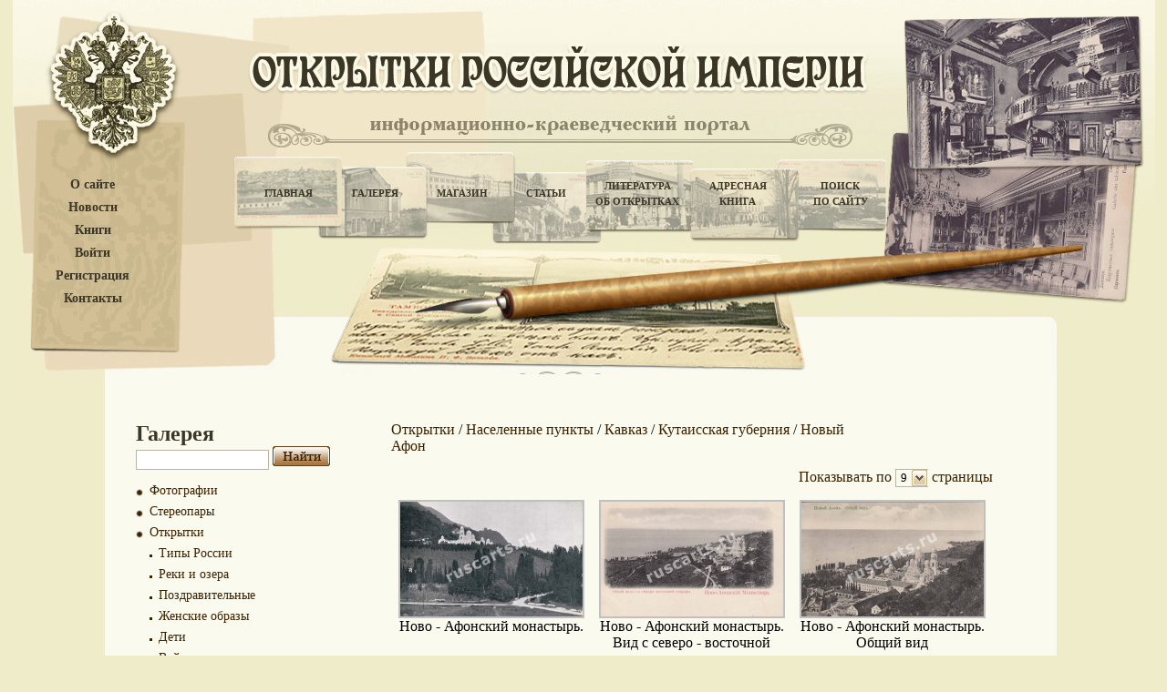

--- FILE ---
content_type: text/html; charset=UTF-8
request_url: https://www.ruscarts.ru/gallery?cat=589
body_size: 5269
content:
<!DOCTYPE html PUBLIC "-//W3C//DTD XHTML 1.0 Transitional//EN" "http://www.w3.org/TR/xhtml1/DTD/xhtml1-transitional.dtd">
<html xmlns="http://www.w3.org/1999/xhtml">
<head>
	<meta http-equiv="Content-Type" content="text/html; charset=utf-8" />
	<title> Дореволюционные Открытки Российской Империи / Галерея старинных открыток / Открытки / Населенные пункты / Кавказ / Кутаисская губерния / Новый Афон</title>
	<meta http-equiv="Content-Script-Type" content="text/javascript" />
	<meta http-equiv="Content-Style-Type" content="text/css" />
	<meta name="description" content="Галерея старинных открыток Российской империи" />
<meta name="keywords" content="Галерея, литература, империя, старинные открытки" />
    <meta name='yandex-verification' content='622b43ed98d48a30' />
	<meta name="verify-v1" content="9MnhguZD9RINhlNfIWP16lUDC0UoeZCwrcwyvm20exk=" />
	<meta name="google-site-verification" content="LQQFVXljHZXZ0ZAdlp9QSRo-qJdFWIXqE5POu7wRlbE" />
	<script src="https://ajax.googleapis.com/ajax/libs/jquery/1.12.4/jquery.min.js"></script>
	<link rel="stylesheet" type="text/css" href="/templates/default/js/highslide-with-gallery.css" />
<link rel="stylesheet" type="text/css" href="/templates/default/style.css" />
<link rel="stylesheet" type="text/css" href="/templates/default/search.css" />
<link rel="stylesheet" type="text/css" href="/templates/default/cusel/cusel.css" />
<link rel="stylesheet" type="text/css" href="/templates/default/css/jquery.autocomplete.css" />
<!--[if lte IE 6]><link rel="stylesheet" type="text/css" href="/templates/default/ie6.css" /><![endif]-->
<script type="text/javascript" src="/templates/default/js/auth.js"></script>
<script type="text/javascript" src="/templates/default/js/script.js"></script>
<script type="text/javascript" src="/templates/default/cusel/cusel-min-2.3.1.js"></script>
<script type="text/javascript" src="/templates/default/cusel/cusel-js.js"></script>

<script type="text/javascript" src="/templates/default/js/jquery.ajaxQueue.js"></script>
<script type="text/javascript" src="/templates/default/js/jquery.autocomplete.js"></script>
<script type="text/javascript" src="/templates/default/js/highslide-with-gallery.js"></script>
<script type="text/javascript" src="/templates/default/js/highslide-with-gallery_init.js"></script>	<script type="text/javascript">
	
	$().ready(function() {
		$("#qqq").autocomplete("//www.ruscarts.ru/search_autosuggest/search.php", {
			width: 260,
			selectFirst: false
		});});
	
	</script>
	<meta name="yandex-verification" content="4771dc3d884b4143" />
	<div id="overlay" class="plashka">
		<script type="text/javascript" src="/templates/js/share.js" charset="utf-8"></script>
		<div class="yashare-auto-init" data-yashareType="button" data-yashareQuickServices="vkontakte,facebook,twitter,odnoklassniki,moimir,lj"></div>
	</div>
</head>
<body>
	<div class="auth_form_style" id="auth_form" style="width:236px; height:137px; display:none; position:absolute; top:auto; left:auto;">
		<span class="auth_form">Войдите или </span><a href="/client?mode=regist" ><span class="reg_pass">зарегистрируйтесь</span></a>.
		<form action="/client" method="post" class="auth_form_form">
			<table class="auth_form">
				<tr><td class="auth_form_td">Логин:</td><td><input class="input_text_aut" type="text" name="login" class="text" /></td></tr>
				<tr><td>Пароль:</td><td><input class="input_text_aut" type="password" name="pass" class="text" /></td></tr>
			</table>
			<table class="auth_form_table2">
				<tr><td align="left" class="auth_form_td2"><a href="/client?mode=passremind" ><span class="reg_pass">Забыли пароль?</span></a></td>
				<td align="right" class="auth_form_td3"><input class="go_button" type="submit" value="" /></td></tr>
			</table>
		</form>
		<div align="center"></div>
	</div>
<div class="outer">
	<div class="minwidth">
		<div class="container">
			<div class="content">
			<!-- header -->
				<div class="header" style="background:url(/content/images/headers/header1.jpg) no-repeat top center;">
				<div class="googleTranslate">
									</div>
				<dl class="menu_left">
					<dt><a href="/about" title="О сайте">О сайте</a></dt>
					<dt><a href="/news" title="Новости">Новости</a></dt>
					<dt><a href="/books" title="Книги">Книги</a></dt>
											<dt><a href="javascript:authForm();" title="Войти">Войти</a></dt>
						<dt><a href="/client?mode=regist" title="Регистрация">Регистрация</a></dt>
										<dt><a href="/contacts" title="Контакты">Контакты</a></dt>
									</dl>
				<div id="top_menu">
					<table>
						<tr>
							<td width="100"><a href="/main" title="Главная">Главная</a></td>
							<td width="90"><a href="/gallery" title="Галерея">Галерея</a></td>
							<td width="100"><a href="/catalog" title="Магазин">Магазин</a></td>
							<td width="85"><a href="/articles" title="Статьи">Статьи</a></td>
							<td width="115"><a href="/literature" title="Литература об открытках">Литература<br />об открытках</a></td>
							<td width="105"><a href="/address" title="Адресная книга">Адресная<br />книга</a></td>
							<td width="120"><a href="/search" title="Поиск по сайту">Поиск<br />по сайту</a></td>
						</tr>
					</table>
				</div>
				</div>
			<!-- end header -->
			<!-- content -->
				<div class="contDiv">
					<h1 class="sc_h1"></h1> <div id="s3" class="sc" style="width: 300px;"><div class="move"><p><script type="text/javascript">
<!--
var _acic={dataProvider:10};(function(){var e=document.createElement("script");e.type="text/javascript";e.async=true;e.src="https://www.acint.net/aci.js";var t=document.getElementsByTagName("script")[0];t.parentNode.insertBefore(e,t)})()
//-->
</script></p></div></div>
					<!--begin_content-->﻿
    <!-- left column -->
    <div class="leftCol2">
    	<h1>Галерея</h1>
		<form method="get" action="">
			<input class="seach_text_background" id="qqq" name="search" type="text" value="">
			<input class="search_button" type="submit" value="">
		</form>
		<ul class="gal_menu">
					<li class="li_menu_0" style="margin-left:0px">
				<a href="?cat=1441" style="font-size:14px;">Фотографии</a>
			</li>
					<li class="li_menu_0" style="margin-left:0px">
				<a href="?cat=1452" style="font-size:14px;">Стереопары</a>
			</li>
					<li class="li_menu_0" style="margin-left:0px">
				<a href="?cat=1096" style="font-size:14px;">Открытки</a>
			</li>
					<li class="li_menu_2" style="margin-left:15px">
				<a href="?cat=21" style="font-size:14px;">Типы России</a>
			</li>
					<li class="li_menu_2" style="margin-left:15px">
				<a href="?cat=1113" style="font-size:14px;">Реки и озера</a>
			</li>
					<li class="li_menu_2" style="margin-left:15px">
				<a href="?cat=1391" style="font-size:14px;">Поздравительные</a>
			</li>
					<li class="li_menu_2" style="margin-left:15px">
				<a href="?cat=1429" style="font-size:14px;">Женские  образы</a>
			</li>
					<li class="li_menu_2" style="margin-left:15px">
				<a href="?cat=1431" style="font-size:14px;">Дети</a>
			</li>
					<li class="li_menu_2" style="margin-left:15px">
				<a href="?cat=1439" style="font-size:14px;">Войны</a>
			</li>
					<li class="li_menu_2" style="margin-left:15px">
				<a href="?cat=1468" style="font-size:14px;">Мужчины и женщины</a>
			</li>
					<li class="li_menu_2" style="margin-left:15px">
				<a href="?cat=1469" style="font-size:14px;">События</a>
			</li>
					<li class="li_menu_2" style="margin-left:15px">
				<a href="?cat=1473" style="font-size:14px;">Мужчины</a>
			</li>
					<li class="li_menu_2" style="margin-left:15px">
				<a href="?cat=1480" style="font-size:14px;">Женщины</a>
			</li>
					<li class="li_menu_2" style="margin-left:15px">
				<a href="?cat=1481" style="font-size:14px;">Юмор.</a>
			</li>
					<li class="li_menu_2" style="margin-left:15px">
				<a href="?cat=1263" style="font-size:14px;">Населенные пункты</a>
			</li>
					<li class="li_menu_1" style="margin-left:30px">
				<a href="?cat=1097" style="font-size:14px;">Северный край</a>
			</li>
					<li class="li_menu_1" style="margin-left:30px">
				<a href="?cat=1098" style="font-size:14px;">Озерный край</a>
			</li>
					<li class="li_menu_1" style="margin-left:30px">
				<a href="?cat=1099" style="font-size:14px;">Финляндия</a>
			</li>
					<li class="li_menu_1" style="margin-left:30px">
				<a href="?cat=1100" style="font-size:14px;">Прибалтийский край</a>
			</li>
					<li class="li_menu_1" style="margin-left:30px">
				<a href="?cat=1103" style="font-size:14px;">Привислинский край</a>
			</li>
					<li class="li_menu_1" style="margin-left:30px">
				<a href="?cat=1102" style="font-size:14px;">Западный край</a>
			</li>
					<li class="li_menu_1" style="margin-left:30px">
				<a href="?cat=1104" style="font-size:14px;">Центральное пространство</a>
			</li>
					<li class="li_menu_1" style="margin-left:30px">
				<a href="?cat=1105" style="font-size:14px;">Черноземная полоса</a>
			</li>
					<li class="li_menu_1" style="margin-left:30px">
				<a href="?cat=1106" style="font-size:14px;">Степной край</a>
			</li>
					<li class="li_menu_1" style="margin-left:30px">
				<a href="?cat=1108" style="font-size:14px;">Кавказ</a>
			</li>
					<li class="li_menu_2" style="margin-left:45px">
				<a href="?cat=1124" style="font-size:14px;">Бакинская губерния</a>
			</li>
					<li class="li_menu_2" style="margin-left:45px">
				<a href="?cat=1126" style="font-size:14px;">Дагестанская область</a>
			</li>
					<li class="li_menu_2" style="margin-left:45px">
				<a href="?cat=1127" style="font-size:14px;">Елисаветпольская губерния</a>
			</li>
					<li class="li_menu_2" style="margin-left:45px">
				<a href="?cat=1128" style="font-size:14px;">Карсская область</a>
			</li>
					<li class="li_menu_2" style="margin-left:45px">
				<a href="?cat=1129" style="font-size:14px;">Кубанская область</a>
			</li>
					<li class="li_menu_2" style="margin-left:45px">
				<a href="?cat=1130" style="font-size:14px;">Кутаисская губерния</a>
			</li>
					<li class="li_menu_1" style="margin-left:60px">
				<a href="?cat=91" style="font-size:14px;">Батум</a>
			</li>
					<li class="li_menu_1" style="margin-left:60px">
				<a href="?cat=210" style="font-size:14px;">Гагры</a>
			</li>
					<li class="li_menu_1" style="margin-left:60px">
				<a href="?cat=461" style="font-size:14px;">Кутаиси</a>
			</li>
					<li class="li_menu_1" style="margin-left:60px">
				<a href="?cat=589"  style="font-weight:bold; font-size:14px;">Новый Афон</a>
			</li>
					<li class="li_menu_1" style="margin-left:60px">
				<a href="?cat=668" style="font-size:14px;">Поти</a>
			</li>
					<li class="li_menu_1" style="margin-left:60px">
				<a href="?cat=807" style="font-size:14px;">Сухум</a>
			</li>
					<li class="li_menu_2" style="margin-left:45px">
				<a href="?cat=1131" style="font-size:14px;">Ставропольская губерния</a>
			</li>
					<li class="li_menu_2" style="margin-left:45px">
				<a href="?cat=1132" style="font-size:14px;">Терская область</a>
			</li>
					<li class="li_menu_2" style="margin-left:45px">
				<a href="?cat=1133" style="font-size:14px;">Тифлисская губерния</a>
			</li>
					<li class="li_menu_2" style="margin-left:45px">
				<a href="?cat=1134" style="font-size:14px;">Черноморская губерния</a>
			</li>
					<li class="li_menu_2" style="margin-left:45px">
				<a href="?cat=1135" style="font-size:14px;">Эриванская губерния</a>
			</li>
					<li class="li_menu_2" style="margin-left:45px">
				<a href="?cat=148" style="font-size:14px;">Военно-Осетинская дорога</a>
			</li>
					<li class="li_menu_2" style="margin-left:45px">
				<a href="?cat=1223" style="font-size:14px;">Военно-Грузинская дорога</a>
			</li>
					<li class="li_menu_2" style="margin-left:45px">
				<a href="?cat=1225" style="font-size:14px;">Военно-Сухумская дорога</a>
			</li>
					<li class="li_menu_2" style="margin-left:45px">
				<a href="?cat=711" style="font-size:14px;">Виды Кавказа</a>
			</li>
					<li class="li_menu_1" style="margin-left:30px">
				<a href="?cat=1109" style="font-size:14px;">Средняя Азия</a>
			</li>
					<li class="li_menu_1" style="margin-left:30px">
				<a href="?cat=1107" style="font-size:14px;">Приуральский край</a>
			</li>
					<li class="li_menu_1" style="margin-left:30px">
				<a href="?cat=1110" style="font-size:14px;">Сибирь</a>
			</li>
					<li class="li_menu_1" style="margin-left:30px">
				<a href="?cat=1111" style="font-size:14px;">Дальний восток</a>
			</li>
					<li class="li_menu_2" style="margin-left:15px">
				<a href="?cat=1112" style="font-size:14px;">Другие страны</a>
			</li>
				</ul>
    </div>
    <!-- end left column -->
    
    <!-- right column -->
    <div class="rightCol2">
    	<div class="navig">
					<a href="?cat=1096">Открытки</a> /					<a href="?cat=1263">Населенные пункты</a> /					<a href="?cat=1108">Кавказ</a> /					<a href="?cat=1130">Кутаисская губерния</a> /					<a href="?cat=589">Новый Афон</a>		      </div>
	
	       <form class="show" action="" name="num_rows" method="post">  
		<span style="vertical-align: top; padding: 0px; color: #3c2201;">Показывать по</span>
		<select  id="num_rows" name="num_rows" tabindex="1" onchange="this.form.submit()">
			<option label="9" value="0">9</option>
<option label="12" value="1">12</option>
<option label="18" value="2">18</option>
<option label="27" value="3">27</option>
<option label="36" value="4">36</option>
<option label="48" value="5">48</option>

		</select>
		<span style="vertical-align: top; padding: 0px; color: #3c2201;"> страницы</span>
	  </form>
		
      <div class="clearing"></div>
	  <p></p>
	
		
					
		<link href="/templates/default/js/highslide-with-gallery.css" rel="stylesheet" type="text/css" />
		<script type="text/javascript" src="/templates/default/js/highslide-with-gallery.js"></script>
		<script type="text/javascript" src="/templates/default/js/highslide-with-gallery_init.js"></script>	
		
		<table class="galTab3">
					<tr>
							<td valign="top" align="center">
					<a href="/content/pictures/gallery/files/img_4585_1.jpeg" class="highslide" onclick="return hs.expand(this)" target="_blank" title="Галерея, Открытки, Населенные пункты, Кавказ, Кутаисская губерния, Новый Афон, Ново - Афонский монастырь.">
						<img src="/content/pictures/gallery/files/img_4585_0.jpeg" alt="Ново - Афонский монастырь." />
					</a>
															<div>Ново - Афонский монастырь.</div>				</td>
							<td valign="top" align="center">
					<a href="/content/pictures/gallery/files/img_4586_1.jpeg" class="highslide" onclick="return hs.expand(this)" target="_blank" title="Галерея, Открытки, Населенные пункты, Кавказ, Кутаисская губерния, Новый Афон, Ново - Афонский монастырь.  Вид с северо - восточной стороны">
						<img src="/content/pictures/gallery/files/img_4586_0.jpeg" alt="Ново - Афонский монастырь.  Вид с северо - восточной стороны" />
					</a>
															<div>Ново - Афонский монастырь.  Вид с северо - восточной стороны</div>				</td>
							<td valign="top" align="center">
					<a href="/content/pictures/gallery/files/img_4587_1.jpeg" class="highslide" onclick="return hs.expand(this)" target="_blank" title="Галерея, Открытки, Населенные пункты, Кавказ, Кутаисская губерния, Новый Афон, Ново - Афонский монастырь. Общий вид">
						<img src="/content/pictures/gallery/files/img_4587_0.jpeg" alt="Ново - Афонский монастырь. Общий вид" />
					</a>
															<div>Ново - Афонский монастырь. Общий вид</div>				</td>
						</tr>
					<tr>
							<td valign="top" align="center">
					<a href="/content/pictures/gallery/files/img_4588_1.jpeg" class="highslide" onclick="return hs.expand(this)" target="_blank" title="Галерея, Открытки, Населенные пункты, Кавказ, Кутаисская губерния, Новый Афон, Ново - Афонский монастырь. Общий вид с моря">
						<img src="/content/pictures/gallery/files/img_4588_0.jpeg" alt="Ново - Афонский монастырь. Общий вид с моря" />
					</a>
															<div>Ново - Афонский монастырь. Общий вид с моря</div>				</td>
							<td valign="top" align="center">
					<a href="/content/pictures/gallery/files/img_4589_1.jpeg" class="highslide" onclick="return hs.expand(this)" target="_blank" title="Галерея, Открытки, Населенные пункты, Кавказ, Кутаисская губерния, Новый Афон, Ново - Афонский монастырь. Озеро и нижний  монастырь">
						<img src="/content/pictures/gallery/files/img_4589_0.jpeg" alt="Ново - Афонский монастырь. Озеро и нижний  монастырь" />
					</a>
															<div>Ново - Афонский монастырь. Озеро и нижний  монастырь</div>				</td>
							<td valign="top" align="center">
					<a href="/content/pictures/gallery/files/img_4590_1.jpeg" class="highslide" onclick="return hs.expand(this)" target="_blank" title="Галерея, Открытки, Населенные пункты, Кавказ, Кутаисская губерния, Новый Афон, Ново - Афонский монастырь. Часовня и древний храм на Иверской горе">
						<img src="/content/pictures/gallery/files/img_4590_0.jpeg" alt="Ново - Афонский монастырь. Часовня и древний храм на Иверской горе" />
					</a>
															<div>Ново - Афонский монастырь. Часовня и древний храм на Иверской горе</div>				</td>
						</tr>
					<tr>
							<td valign="top" align="center">
					<a href="/content/pictures/gallery/files/img_4591_1.jpeg" class="highslide" onclick="return hs.expand(this)" target="_blank" title="Галерея, Открытки, Населенные пункты, Кавказ, Кутаисская губерния, Новый Афон, Ново - Афонский монастырь. Вид с восточной стороны">
						<img src="/content/pictures/gallery/files/img_4591_0.jpeg" alt="Ново - Афонский монастырь. Вид с восточной стороны" />
					</a>
															<div>Ново - Афонский монастырь. Вид с восточной стороны</div>				</td>
							<td valign="top" align="center">
					<a href="/content/pictures/gallery/files/img_4592_1.jpeg" class="highslide" onclick="return hs.expand(this)" target="_blank" title="Галерея, Открытки, Населенные пункты, Кавказ, Кутаисская губерния, Новый Афон, Ново - Афонский монастырь. Нижний монастырь и Покровская церковь">
						<img src="/content/pictures/gallery/files/img_4592_0.jpeg" alt="Ново - Афонский монастырь. Нижний монастырь и Покровская церковь" />
					</a>
															<div>Ново - Афонский монастырь. Нижний монастырь и Покровская церковь</div>				</td>
							<td valign="top" align="center">
					<a href="/content/pictures/gallery/files/img_4593_1.jpeg" class="highslide" onclick="return hs.expand(this)" target="_blank" title="Галерея, Открытки, Населенные пункты, Кавказ, Кутаисская губерния, Новый Афон, Ново - Афонский монастырь.Общий вид с ласточкиного гнезда">
						<img src="/content/pictures/gallery/files/img_4593_0.jpeg" alt="Ново - Афонский монастырь.Общий вид с ласточкиного гнезда" />
					</a>
															<div>Ново - Афонский монастырь.Общий вид с ласточкиного гнезда</div>				</td>
						</tr>
				</table>
		
			<div class="pages">
			<b>1</b> <a href="?cat=589&page=2" >2</a> <a href="?cat=589&page=3" >3</a> <a href="?cat=589&page=4" >4</a> <a href="?cat=589&page=5" >5</a> <a href="?cat=589&page=6" >6</a>
		</div>
		
	    </div>
    <!-- end right column -->

	<div class="text" style="float:left;">
      <h2>Литература</h2>
		<table>
			<tr>
			<td><a href="/literature?file=171"><img src="/content/pictures/literature/files/img_171_0.jpeg" alt="" class="imgStyle" /></a></td>
		<td>
			<h3>"Лениниана в открытках.". 1970 г.</h3>
			<p>М.С. Забочень.&nbsp; &quot;Лениниана в открытках&quot;. Москва.&nbsp; 1970 г.&nbsp; 96 стр.&nbsp; Тираж 25000 экз.
Краткое&nbsp; методическое пособие по коллекционированию открыток о жизни и деятельности В. И. Ленина.
			<a href="/literature?file=171">Подробнее...</a></p>
		</td>
					<td width="20"></td>
					<td><a href="/literature?file=38"><img src="/content/pictures/literature/files/img_38_0.jpeg" alt="" class="imgStyle" /></a></td>
		<td>
			<h3>Журнал  "Открытое письмо". №4, 1905г</h3>
			<p>
			<a href="/literature?file=38">Подробнее...</a></p>
		</td>
						</tr>
		</table>
      <div class="clearing"></div>
      <div class="linkDiv"><a href="/literature" title="Литература об открытках">Литература об открытках</a></div>
	</div>
		<script type="text/javascript">
		
		$(document).ready(function () {   
			$('.header_class').click(function () {   
				$(this).next().slideToggle('medium');   
			});
		});   
		
		</script><!--end_content-->
					<div class="clearing"></div>
					<p class="copy">&copy;&nbsp;&nbsp;&quot;Антикварные открытки Российской Империи&quot;&nbsp;&nbsp;2009 - 2011</p>
					<p class="support"><a href="//18h.ru/">Создание, поддержка сайта: "Студия 24"</a></p><div id="s1" class="sc" style="width: 200px;"><div class="move"><p></p></div></div>
					<div class="clearing"></div>
				</div>
			<!-- end content -->
			<!-- footer -->
				<div class="footer">
					<p>
						Все права защищены.<br /> 
						Копирование материалов возможно только c разрешения администрации сайта. 
					</p>
					<div id="s2" class="sc" style="width: 150px"><div class="move"><p></p></div></div>
						<center>
						<!-- begin of Top100 code -->
							<script id="top100Counter" type="text/javascript" src="//counter.rambler.ru/top100.jcn?2382985"></script>
							<noscript>
								<a href="//top100.rambler.ru/navi/2382985/">
								<img src="//counter.rambler.ru/top100.cnt?2382985" alt="Rambler's Top100" border="0" />
								</a>
							</noscript>
					<a href="//list.mail.ru/stat_pages/75/539237075.html" target="_blank"><img src="//list.mail.ru/i/88x31_11.gif" width="88" height="31" border="0" alt="Каталог@Mail.ru - каталог ресурсов интернет"></a>
						</center>
	
				</div>
			<!-- end footer -->
			</div>
		</div>
	</div>
</div>
<!-- Yandex.Metrika -->
<div style="display:none;">
<script type="text/javascript">

	(function(w, c) {
		(w[c] = w[c] || []).push(function() {
			try {
				w.yaCounter2274664 = new Ya.Metrika(2274664);
				 yaCounter2274664.clickmap(true);
				 yaCounter2274664.trackLinks(true);
			} catch(e) {}
		});
	})(window, 'yandex_metrika_callbacks');

</script>
</div>
<script type="text/javascript" src="//mc.yandex.ru/metrika/watch.js" defer="defer"></script>
<noscript><div style="position:absolute"><img src="//mc.yandex.ru/watch/2274664" alt="" /></div></noscript>
<!-- /Yandex.Metrika -->
</body>
</html>

--- FILE ---
content_type: application/javascript; charset=UTF-8
request_url: https://www.ruscarts.ru/templates/js/share.js
body_size: 35282
content:
(function(V,j){var i=j.documentElement;var z={};function S(ac){if(!(ac in z)){z[ac]=new RegExp("(^|\\s+)"+ac+"(\\s+|$)","")}return z[ac]}function T(ad,ac){return S(ac).test(ad.className)}function D(ad,ac){ad.className+=" "+ac}function w(ad,ac){ad.className=ad.className.replace(new RegExp("((?:^|\\s+)"+ac+"|"+ac+"(?:\\s+|$))",""),"")}function h(ad,ac){if(T(ad,ac)){w(ad,ac)}else{D(ad,ac)}}var W,Q,Y=W=function(ag,ah){var ad=ag[E]("*"),ac=[],af=0,ae=ad.length;for(;af<ae;af++){if(T(ad[af],ah)){ac.push(ad[af])}}return ac};if(j.querySelectorAll){W=function(ac,ad){return ac.querySelectorAll("."+ad)}}else{if(j.getElementsByClassName){W=function(ac,ad){if(ac.getElementsByClassName){return ac.getElementsByClassName(ad)}return Y(ac,ad)}}}function A(ac,ae){var ad=ac;do{if(T(ad,ae)){return ad}}while(ad=ad.parentNode);return null}if(V.innerHeight){Q=function(){return{width:V.innerWidth,height:V.innerHeight}}}else{if(i&&i.clientHeight){Q=function(){return{width:i.clientWidth,height:i.clientHeight}}}else{Q=function(){var ac=j.body;return{width:ac.clientWidth,height:ac.clientHeight}}}}var m=j.addEventListener?function(ac,ad,ae){ac.addEventListener(ad,ae,false)}:function(ac,ad,ae){ac.attachEvent("on"+ad,ae)},c=j.removeEventListener?function(ac,ad,ae){ac.removeEventListener(ad,ae,false)}:function(ac,ad,ae){ac.detachEvent("on"+ad,ae)};var u,R;if("onmouseenter" in i){u=function(ac,ad){m(ac,"mouseenter",ad)};R=function(ac,ad){m(ac,"mouseleave",ad)}}else{u=function(ac,ad){m(ac,"mouseover",function(ae){if(U(ae,this)){ad(ae)}})};R=function(ac,ad){m(ac,"mouseout",function(ae){if(U(ae,this)){ad(ae)}})}}function U(ae,ac){var ad=ae.relatedTarget;try{while(ad&&ad!==ac){ad=ad.parentNode}if(ad!==ac){return true}}catch(af){}}function L(ad){try{ad.preventDefault()}catch(ac){ad.returnValue=false}}function O(ad){try{ad.stopPropagation()}catch(ac){ad.cancelBubble=true}}var v=(function(aj,al){var an={boxModel:null},ad=al.defaultView&&al.defaultView.getComputedStyle,am=/([A-Z])/g,ae=/-([a-z])/ig,af=function(ap,aq){return aq.toUpperCase()},ah=/^-?\d+(?:px)?$/i,ak=/^-?\d/,ao=function(){};if("getBoundingClientRect" in i){return function(ar){if(!ar||!ar.ownerDocument){return null}ac();var aq=ar.getBoundingClientRect(),av=ar.ownerDocument,ap=av.body,ax=(i.clientTop||ap.clientTop||0)+(parseInt(ap.style.marginTop,10)||0),aw=(i.clientLeft||ap.clientLeft||0)+(parseInt(ap.style.marginLeft,10)||0),au=aq.top+(aj.pageYOffset||an.boxModel&&i.scrollTop||ap.scrollTop)-ax,at=aq.left+(aj.pageXOffset||an.boxModel&&i.scrollLeft||ap.scrollLeft)-aw;return{top:au,left:at}}}else{return function(au){if(!au||!au.ownerDocument){return null}ag();var ar=au.offsetParent,aq=au,az=au.ownerDocument,ax,av=az.body,aw=az.defaultView,ap=aw?aw.getComputedStyle(au,null):au.currentStyle,ay=au.offsetTop,at=au.offsetLeft;while((au=au.parentNode)&&au!==av&&au!==i){if(an.supportsFixedPosition&&ap.position==="fixed"){break}ax=aw?aw.getComputedStyle(au,null):au.currentStyle;ay-=au.scrollTop;at-=au.scrollLeft;if(au===ar){ay+=au.offsetTop;at+=au.offsetLeft;if(an.doesNotAddBorder&&!(an.doesAddBorderForTableAndCells&&/^t(able|d|h)$/i.test(au.nodeName))){ay+=parseFloat(ax.borderTopWidth,10)||0;at+=parseFloat(ax.borderLeftWidth,10)||0}aq=ar,ar=au.offsetParent}if(an.subtractsBorderForOverflowNotVisible&&ax.overflow!=="visible"){ay+=parseFloat(ax.borderTopWidth,10)||0;at+=parseFloat(ax.borderLeftWidth,10)||0}ap=ax}if(ap.position==="relative"||ap.position==="static"){ay+=av.offsetTop;at+=av.offsetLeft}if(an.supportsFixedPosition&&ap.position==="fixed"){ay+=Math.max(i.scrollTop,av.scrollTop);at+=Math.max(i.scrollLeft,av.scrollLeft)}return{top:ay,left:at}}}function ai(au,aq,ar){var ay,ap=au.style;if(!ar&&ap&&ap[aq]){ay=ap[aq]}else{if(ad){aq=aq.replace(am,"-$1").toLowerCase();var ax=au.ownerDocument.defaultView;if(!ax){return null}var az=ax.getComputedStyle(au,null);if(az){ay=az.getPropertyValue(aq)}}else{if(au.currentStyle){var av=aq.replace(ae,af);ay=au.currentStyle[aq]||au.currentStyle[av];if(!ah.test(ay)&&ak.test(ay)){var at=ap.left,aw=au.runtimeStyle.left;au.runtimeStyle.left=au.currentStyle.left;ap.left=av==="fontSize"?"1em":(ay||0);ay=ap.pixelLeft+"px";ap.left=at;au.runtimeStyle.left=aw}}}}return ay}function ac(){var ap=al.createElement("div");ap.style.width=ap.style.paddingLeft="1px";al.body.appendChild(ap);an.boxModel=ap.offsetWidth===2;al.body.removeChild(ap).style.display="none";ap=null;ac=ao}function ag(){var ap=al.body,aq=al.createElement("div"),au,aw,av,ax,ar=parseFloat(ai(ap,"marginTop",true),10)||0,at="<div style='position:absolute;top:0;left:0;margin:0;border:5px solid #000;padding:0;width:1px;height:1px;'><div></div></div><table style='position:absolute;top:0;left:0;margin:0;border:5px solid #000;padding:0;width:1px;height:1px;' cellpadding='0' cellspacing='0'><tr><td></td></tr></table>";aq.style.cssText="position:absolute;top:0;lefto:0;margin:0;border:0;width:1px;height:1px;visibility:hidden;";aq.innerHTML=at;ap.insertBefore(aq,ap.firstChild);au=aq.firstChild;aw=au.firstChild;ax=au.nextSibling.firstChild.firstChild;an.doesNotAddBorder=(aw.offsetTop!==5);an.doesAddBorderForTableAndCells=(ax.offsetTop===5);aw.style.position="fixed",aw.style.top="20px";an.supportsFixedPosition=(aw.offsetTop===20||aw.offsetTop===15);aw.style.position=aw.style.top="";au.style.overflow="hidden",au.style.position="relative";an.subtractsBorderForOverflowNotVisible=(aw.offsetTop===-5);an.doesNotIncludeMarginInBodyOffset=(ap.offsetTop!==ar);ap.removeChild(aq);ap=aq=au=aw=av=ax=null;ac();ag=ao}})(V,j);var g=(function(ae,aj){var ag=false,af=false,ak=[],ah;function ai(){if(!ag){if(!aj.body){return setTimeout(ai,13)}ag=true;if(ak){var am,al=0;while((am=ak[al++])){am.call(null)}ak=null}}}function ad(){if(af){return}af=true;if(aj.readyState==="complete"){return ai()}if(aj.addEventListener){aj.addEventListener("DOMContentLoaded",ah,false);ae.addEventListener("load",ai,false)}else{if(aj.attachEvent){aj.attachEvent("onreadystatechange",ah);ae.attachEvent("onload",ai);var al=false;try{al=ae.frameElement==null}catch(am){}if(i.doScroll&&al){ac()}}}}if(aj.addEventListener){ah=function(){aj.removeEventListener("DOMContentLoaded",ah,false);ai()}}else{if(aj.attachEvent){ah=function(){if(aj.readyState==="complete"){aj.detachEvent("onreadystatechange",ah);ai()}}}}function ac(){if(ag){return}try{i.doScroll("left")}catch(al){setTimeout(ac,1);return}ai()}return function(al){ad();if(ag){al.call(null)}else{ak.push(al)}}})(V,j);function x(){var ae=(function(ah){ah=ah.toLowerCase();var ag=/(webkit)[ \/]([\w.]+)/.exec(ah)||/(opera)(?:.*version)?[ \/]([\w.]+)/.exec(ah)||/(msie) ([\w.]+)/.exec(ah)||!/compatible/.test(ah)&&/(mozilla)(?:.*? rv:([\w.]+))?/.exec(ah)||[];return{browser:ag[1]||"",version:ag[2]||"0"}})(navigator.userAgent);var ac=".b-share-popup-wrap{z-index:1073741823;position:absolute}@media all and (resolution = 0dpi){HTML:not(IE7) .b-share-popup-wrap,x:-o-prefocus{width:500px}}.b-share-popup{position:absolute;z-index:1073741823;border:1px solid #888;background:#FFF;color:#000}.b-share-popup-wrap .b-share-popup_down{top:0}.b-share-popup-wrap .b-share-popup_up{bottom:0}.b-share-popup-wrap_state_hidden{position:absolute!important;top:-9999px!important;right:auto!important;bottom:auto!important;left:-9999px!important;visibility:hidden!important}.b-share-popup,x:nth-child(1){border:0;padding:1px!important}@media all and (resolution = 0dpi){.b-share-popup,x:nth-child(1),x:-o-prefocus{padding:0!important;border:1px solid #888}}.b-share-popup__i{display:-moz-inline-box;display:inline-block;padding:5px 0!important;overflow:hidden;vertical-align:top;white-space:nowrap;visibility:visible;background:#FFF;-webkit-box-shadow:0 2px 9px rgba(0,0,0,0.6);-moz-box-shadow:0 2px 9px rgba(0,0,0,0.6);box-shadow:0 2px 9px rgba(0,0,0,0.6)}.b-share-popup__item{font:1em/1.25em Arial,sans-serif;display:block;padding:5px 15px!important;white-space:nowrap;background:#FFF}.b-share-popup__item,a.b-share-popup__item:link,a.b-share-popup__item:visited{text-decoration:none!important;border:0!important}a.b-share-popup__item{cursor:pointer}a.b-share-popup__item .b-share-popup__item__text{text-decoration:underline;color:#1a3dc1}a.b-share-popup__item:hover{word-spacing:0}a.b-share-popup__item:hover .b-share-popup__item__text{color:#F00;cursor:pointer}.b-share-popup__icon{display:-moz-inline-box;display:inline-block;margin:-3px 0 0 0;padding:0 5px 0 0!important;vertical-align:middle}.b-share-popup__icon_input{width:21px;height:16px;margin-top:-6px;padding:0!important}.b-share-popup__icon__input{margin-right:0;margin-left:2px;vertical-align:top}.b-share-popup__spacer{display:block;padding-top:10px!important}.b-share-popup__header{font:86%/1em Verdana,sans-serif;display:block;padding:10px 15px 5px 15px!important;color:#999}.b-share-popup__header_first{padding-top:5px!important}.b-share-popup__input{font:86%/1em Verdana,sans-serif;display:block;padding:5px 15px!important;color:#999;text-align:left}.b-share-popup__input__input{font:1em/1em Verdana,sans-serif;display:block;width:10px;margin:5px 0 0;-webkit-box-sizing:border-box;-moz-box-sizing:border-box;box-sizing:border-box;resize:none;text-align:left;direction:ltr}.b-share-popup_down .b-share-popup_with-link .b-share-popup__input_link{position:absolute;top:5px;right:0;left:0}.b-share-popup_up .b-share-popup_with-link .b-share-popup__input_link{position:absolute;right:0;bottom:5px;left:0}.b-share-popup_down .b-share-popup_with-link{padding-top:55px!important}.b-share-popup_up .b-share-popup_with-link{padding-bottom:55px!important}.b-share-popup_down .b-share-popup_expandable .b-share-popup__main{padding-bottom:25px!important}.b-share-popup_up .b-share-popup_expandable .b-share-popup__main{padding-top:25px!important}.b-share-popup_down .b-share-popup_yandexed{padding-bottom:10px!important}.b-share-popup_up .b-share-popup_yandexed{padding-top:10px!important}.b-share-popup__yandex{position:absolute;right:4px;bottom:2px;font:78.125%/1em Verdana,sans-serif;padding:3px!important;background:transparent}a.b-share-popup__yandex:link,a.b-share-popup__yandex:visited{color:#c6c5c5;text-decoration:none}a.b-share-popup__yandex:link:hover,a.b-share-popup__yandex:visited:hover{color:#F00;text-decoration:underline}.b-share-popup_up .b-share-popup__yandex{top:2px;bottom:auto}.b-share-popup_expandable .b-share-popup__yandex{right:auto;left:4px}.b-share-popup_to-right .b-share-popup_expandable .b-share-popup__yandex{right:4px;left:auto}.b-share-popup__expander .b-share-popup__item{position:absolute;bottom:5px;font:86%/1em Verdana,sans-serif;margin:10px 0 0;padding:5px 10px!important;cursor:pointer;color:#999;background:transparent}.b-share-popup_to-right,.b-share-popup_to-right .b-share-popup__expander{direction:rtl}.b-share-popup_to-right .b-share-popup__expander .b-share-popup__icon{padding:0 0 0 5px!important}.b-share-popup_up .b-share-popup__expander .b-share-popup__item{top:-5px;bottom:auto}.b-share-popup__expander .b-share-popup__item:hover .b-share-popup__item__text{text-decoration:underline}.b-share-popup__expander .b-ico_action_rarr,.b-share-popup_to-right .b-share-popup__expander .b-ico_action_larr,.b-share-popup_full .b-share-popup__expander .b-ico_action_larr,.b-share-popup_to-right .b-share-popup_full .b-share-popup__expander .b-ico_action_rarr,.b-share-popup__expander .b-share-popup__item__text_collapse,.b-share-popup_full .b-share-popup__item__text_expand{display:none}.b-share-popup_to-right .b-share-popup__expander .b-ico_action_rarr,.b-share-popup_full .b-share-popup__item__text_collapse,.b-share-popup_full .b-share-popup__expander .b-ico_action_rarr,.b-share-popup_to-right .b-share-popup_full .b-share-popup__expander .b-ico_action_larr{display:inline}.b-ico_action_rarr,.b-ico_action_larr{width:8px;height:7px;border:0}.b-share-popup__main,.b-share-popup__extra{direction:ltr;vertical-align:bottom;text-align:left}.b-share-popup_down .b-share-popup__main,.b-share-popup_down .b-share-popup__extra{vertical-align:top}.b-share-popup__main{display:-moz-inline-stack;display:inline-block}.b-share-popup__extra{display:none;margin:0 -10px 0 0}.b-share-popup_full .b-share-popup__extra{display:-moz-inline-stack;display:inline-block}.b-share-popup_to-right .b-share-popup__extra{margin:0 0 0 -10px}.b-share-popup__tail{position:absolute;width:21px;height:10px;margin:0 0 0 -11px}.b-share-popup_down .b-share-popup__tail{top:-10px;background:url(//yandex.st/share/static/b-share-popup_down__tail.gif) 0 0 no-repeat}.b-share-popup_up .b-share-popup__tail{bottom:-10px;background:url(//yandex.st/share/static/b-share-popup_up__tail.gif) 0 0 no-repeat}.b-share-popup_down .b-share-popup__tail,x:nth-child(1){top:-9px;background-image:url(/templates/content/images/share.png)}.b-share-popup_up .b-share-popup__tail,x:nth-child(1){bottom:-9px;background-image:url(//yandex.st/share/static/b-share-popup_up__tail.png)}@media all and (resolution = 0dpi){.b-share-popup_down .b-share-popup__tail,x:nth-child(1),x:-o-prefocus{top:-10px;background-image:url(//yandex.st/share/static/b-share-popup_down__tail.gif)}.b-share-popup_up .b-share-popup__tail,x:nth-child(1),x:-o-prefocus{bottom:-10px;background-image:url(//yandex.st/share/static/b-share-popup_up__tail.gif)}}.b-share-popup .b-share-popup_show_form_mail,.b-share-popup .b-share-popup_show_form_html{padding:0!important}.b-share-popup .b-share-popup_show_form_mail .b-share-popup__main,.b-share-popup .b-share-popup_show_form_html .b-share-popup__main,.b-share-popup .b-share-popup_show_form .b-share-popup__main,.b-share-popup .b-share-popup_show_form_mail .b-share-popup__extra,.b-share-popup .b-share-popup_show_form_html .b-share-popup__extra,.b-share-popup .b-share-popup_show_form .b-share-popup__extra{height:15px;padding:0!important;overflow:hidden;visibility:hidden}.b-share-popup_show_form_mail .b-share-popup__expander,.b-share-popup_show_form_html .b-share-popup__expander,.b-share-popup_show_form .b-share-popup__expander,.b-share-popup_show_form_mail .b-share-popup__input_link,.b-share-popup_show_form_html .b-share-popup__input_link,.b-share-popup_show_form .b-share-popup__input_link{display:none}.b-share-popup__form{position:relative;display:none;overflow:hidden;padding:5px 0 0!important;margin:0 0 -15px;white-space:normal}.b-share-popup_show_form_mail .b-share-popup__form_mail,.b-share-popup_show_form_html .b-share-popup__form_html,.b-share-popup_show_form .b-share-popup__form{display:block}.b-share-popup__form__link{font:86%/1.4545em Verdana,sans-serif;float:left;display:inline;padding:5px!important;margin:0 0 5px 10px;text-decoration:underline;cursor:pointer;color:#1a3dc1}.b-share-popup__form__button{font:86%/1.4545em Verdana,sans-serif;float:left;display:inline;margin:5px 0 0 15px}.b-share-popup__form__close{font:86%/1.4545em Verdana,sans-serif;float:right;display:inline;padding:5px!important;margin:0 10px 5px 0;cursor:pointer;color:#999}a.b-share-popup__form__link:hover,a.b-share-popup__form__close:hover{text-decoration:underline;color:#F00}.b-share-popup_font_fixed .b-share-popup__item{font-size:12.8px}.b-share-popup_font_fixed .b-share-popup__header,.b-share-popup_font_fixed .b-share-popup__input,.b-share-popup_font_fixed .b-share-popup__expander .b-share-popup__item,.b-share-popup_font_fixed .b-share-popup__form__link,.b-share-popup_font_fixed .b-share-popup__form__button,.b-share-popup_font_fixed .b-share-popup__form__close{font-size:11px}.b-share-popup_font_fixed .b-share-popup__yandex{font-size:10px}.b-share-form-button{font:86%/17px Verdana,Arial,sans-serif;display:-moz-inline-box;display:inline-block;height:19px;margin:0 3px;padding:0 4px;cursor:default;white-space:nowrap;text-decoration:none!important;color:#000!important;border:none;outline:none;background:url(//yandex.st/share/static/b-share-form-button.png) 0 -20px repeat-x}.b-share-form-button:link:hover,.b-share-form-button:visited:hover{color:#000!important}.b-share-form-button__before,.b-share-form-button__after{position:absolute;width:3px;height:19px;background:url(//yandex.st/share/static/b-share-form-button.png)}.b-share-form-button__before{margin-left:-7px}.b-share-form-button__after{margin-left:4px;background-position:-3px 0}.b-share-form-button::-moz-focus-inner{border:none}button.b-share-form-button .b-share-form-button__before,button.b-share-form-button .b-share-form-button__after{margin-top:-1px}@-moz-document url-prefix(){button.b-share-form-button .b-share-form-button__after{margin-top:-2px;margin-left:6px}button.b-share-form-button .b-share-form-button__before{margin-top:-2px;margin-left:-9px}}.b-share-form-button:hover,.b-share-form-button_state_hover{background-position:0 -60px}.b-share-form-button:hover .b-share-form-button__before,.b-share-form-button_state_hover .b-share-form-button__before{background-position:0 -40px}.b-share-form-button:hover .b-share-form-button__after,.b-share-form-button_state_hover .b-share-form-button__after{background-position:-3px -40px}.b-share-form-button_state_pressed,.b-share-form-button_state_pressed .b-share-form-button_share{background-position:0 -100px!important}.b-share-form-button_state_pressed .b-share-form-button__before{background-position:0 -80px!important}.b-share-form-button_state_pressed .b-share-form-button__after{background-position:-3px -80px!important}button.b-share-form-button_state_pressed{overflow:visible}.b-share-icon{float:left;overflow:hidden;width:16px;height:16px;padding:0!important;vertical-align:top;border:0;background:url(//yandex.st/share/static/b-share-icon.png) 0 99px no-repeat}.b-share-icon_vkontakte,.b-share-icon_custom{background-position:0 0}.b-share-icon_yaru,.b-share-icon_yaru_photo,.b-share-icon_yaru_wishlist{background-position:0 -17px}.b-share-icon_lj{background-position:0 -34px}.b-share-icon_twitter{background-position:0 -51px}.b-share-icon_facebook{background-position:0 -68px}.b-share-icon_moimir{background-position:0 -85px}.b-share-icon_friendfeed{background-position:0 -102px}.b-share-icon_mail{background-position:0 -119px}.b-share-icon_html{background-position:0 -136px}.b-share-icon_postcard{background-position:0 -153px}.b-share-icon_odnoklassniki{background-position:0 -170px}.b-share-icon_blogger{background-position:0 -187px}.b-share-icon_greader{background-position:0 -204px}.b-share-icon_delicious{background-position:0 -221px}.b-share-icon_gbuzz{background-position:0 -238px}.b-share-icon_linkedin{background-position:0 -255px}.b-share-icon_myspace{background-position:0 -272px}.b-share-icon_evernote{background-position:0 -289px}.b-share-icon_digg{background-position:0 -306px}.b-share-icon_juick{background-position:0 -324px}.b-share-icon_moikrug{background-position:0 -341px}.b-share-icon_yazakladki{background-position:0 -358px}.b-share{font:86%/1.4545em Arial,sans-serif;display:-moz-inline-box;display:inline-block;padding:1px 3px 1px 4px!important;vertical-align:middle}.b-share .b-share-form-button{font-size:1em}.b-share__text .b-share-icon{margin-right:5px}.b-share__text{margin-right:5px}.b-share__handle{float:left;cursor:pointer;text-align:left;text-decoration:none!important;height:16px;padding:5px 3px 5px 2px!important;cursor:pointer;text-align:left;text-decoration:none!important}.b-share__handle .b-share-form-button{margin-top:-2px}.b-share__hr{display:none;float:left;width:1px;height:26px;margin:0 3px 0 2px}a.b-share__handle:hover .b-share__text{text-decoration:underline;color:#F00}.b-share_bordered{padding:0 2px 0 3px!important;border:1px solid #e4e4e4;-moz-border-radius:5px;-webkit-border-radius:5px;border-radius:5px}.b-share_bordered .b-share__hr{display:inline;background:#e4e4e4}.b-share_link{margin:-8px 0}.b-share_link .b-share__text{text-decoration:underline;color:#1a3dc1}.b-share-form-button_share{padding-left:26px!important;vertical-align:top}.b-share-form-button_share .b-share-form-button__before{margin-left:-29px}.b-share-form-button_share .b-share-form-button__icon{position:absolute;width:20px;height:17px;margin:1px 0 0 -23px;background:url(//yandex.st/share/static/b-share-form-button_share__icon.png) 0 0 no-repeat}.b-share-pseudo-link{border-bottom:1px dotted;cursor:pointer;text-decoration:none!important}.b-share_font_fixed{font-size:11px}",af=".b-share-popup__i,.b-share-popup__icon,.b-share-popup__main,.b-share-popup_full .b-share-popup__extra{zoom:1;display:inline}.b-share-popup_to-right .b-share-popup__expander{direction:ltr}.b-share-popup_to-right .b-share-popup__expander .b-share-popup__item{direction:rtl}.b-share-popup__icon{margin-top:-1px}.b-share-popup__icon_input{margin-top:-4px}.b-share-popup__icon__input{width:14px}.b-share-popup__spacer{overflow:hidden;font:1px/1 Arial}.b-share-popup__input__input{width:100px;direction:ltr}.b-share-popup_full .b-share-popup__input_link .b-share-popup__input__input,.b-share-popup_full .b-share-popup__form .b-share-popup__input__input{width:200px}.b-share-popup-wrap{margin-bottom:25px}.b-share-popup__form{direction:ltr}.b-share-popup__form__button,.b-share-popup__form__close,.b-share-popup__form__link{float:none;display:inline-block}.b-share-popup_full .b-share-popup__form__close{margin-left:70px}* HTML .b-share-popup_up .b-share-popup__tail{overflow:hidden;bottom:-11px}* html .b-share-form-button{text-decoration:none!important}.b-share-form-button{position:relative;overflow:visible}.b-share-form-button__before,.b-share-form-button__after{top:0}button.b-share-form-button .b-share-form-button__before,button.b-share-form-button .b-share-form-button__after{margin-top:auto}.b-share-form-button__icon{top:0}.b-share{zoom:1;display:inline}* HTML .b-share-form-button_share .b-share-form-button__icon{margin-top:-1px;background-image:url(//yandex.st/share/static/b-share-form-button_share__icon.gif)}";var ad=document.createElement("style");ad.type="text/css";ad.id="ya_share_style";if(ad.styleSheet){ad.styleSheet.cssText=ae.browser==="msie"&&(ae.version<8||j.documentMode<8)?ac+af:ac}else{if("innerText" in ad){ad.innerText=ac}else{ad.innerHTML=ac}}t.appendChild(ad);x=function(){}}var n=function(){},I=null,E="getElementsByTagName",s=encodeURIComponent,t=j[E]("head")[0]||j.body,k="//yandex.st/share",o="http://share.yandex.ru",r={blogger:"Blogger",digg:"Digg",evernote:"Evernote",delicious:"delicious",facebook:"Facebook",friendfeed:"FriendFeed",gbuzz:"Google Buzz",greader:"Google Reader",juick:"Juick",linkedin:"LinkedIn",lj:"Livejournal",moikrug:"Мой Круг",moimir:"Мой Мир",myspace:"MySpace",odnoklassniki:"Одноклассники",twitter:"twitter",vkontakte:"Вконтакте",yaru:"Я.ру",yazakladki:"Яндекс.Закладки",yaru_photo:"Опубликовать на Я.ру",yaru_wishlist:"Опубликовать в Желаниях на Я.ру",postcard:"Отправить как открытку"},d={be:{close:"закрыць","code blog":"Код для блога",link:"Cпасылка",share:"Падзяліцца","share with friends":"Падзяліцца з сябрамi"},en:{close:"close","code blog":"Code blog",link:"Link",share:"Share","share with friends":"Share with friends"},kk:{close:"жабу","code blog":"Блог үшін код",link:"Сілтеме",share:"Бөлісу","share with friends":"Достарымен бөлісу"},ru:{close:"закрыть","code blog":"Код для блога",link:"Ссылка",share:"Поделиться","share with friends":"Поделитесь с друзьями"},tt:{close:"ябу","code blog":"Блог өчен код",link:"Сылтау",share:"Бүлешү","share with friends":"Дусларгыз белән бүлешегез"},uk:{close:"закрити","code blog":"Код для блогу",link:"Посилання",share:"Поділитися","share with friends":"Поділіться з друзями"}};function F(aF,aw){x();if(!aF||(!aF.element&&!aF.elementID)){throw new Error("Invalid parameters")}var ag=aF.element||aF.elementID;if(typeof ag==="string"){ag=j.getElementById(ag)}else{if(!ag.nodeType===1){ag=null}}if(!ag||ag.yashareInited){return}ag.yashareInited=true;var ay={};if(aF.style){ay.type=aF.style.button===false?"link":"button";ay.linkUnderline=aF.style.link;ay.border=aF.style.border;ay.linkIcon=aF.style.icon}var ad,ax=aF.l10n,al=aF.link||V.location.toString(),aB=aF.elementStyle||ay||{type:"button"},af=aB.quickServices||aF.services||["|","yaru","vkontakte","twitter","facebook"],aI=aF.title||j.title,ao=aF.serviceSpecific||aF.override||{},aE=aF.popupStyle||aF.popup||{},ae=aE.codeForBlog,at=aE.blocks||["yaru","vkontakte","twitter","facebook","lj","moimir","friendfeed","odnoklassniki"],au=aE.copyPasteField||aE.input,aj="ya-share-"+Math.random()+"-"+ +(new Date()),an=!/^(?:moikrug\.ru|ya\.ru|yandex\.by|yandex\.com|yandex\.kz|yandex\.net|yandex\.ru|yandex\.ua|yandex-team\.ru)$/.test(location.hostname.split(".").slice(-2).join(".")),ar,ah=aF.servicesDeclaration;if(!an&&ah){for(ar in ah){if(ah.hasOwnProperty(ar)&&!(ar in r)){var aH=ah[ar];if(aH&&aH.url&&aH.title&&(aH.icon_16||aH.icon_from)){r[ar]=ah[ar]}else{throw new Error("Invalid new service declaration")}}}}if(!aB.type||("button link icon none".indexOf(aB.type)===-1)){aB.type="button"}if(!ax||!(ax in d)){ax=location.hostname.split(".").splice(-1,1)[0];switch(ax){case"by":ax="be";break;case"kz":ax="kk";break;case"ua":ax="uk";break;default:ax="ru"}}ax=d[ax];ad=aB.text||aF.text||(ax.share+(aB.type=="button"?"…":""));ad=ad.replace(/</g,"&lt;");if(Object.prototype.toString.call(at)==="[object Array]"){var av=at;at={};at[ax["share with friends"]]=av;av=null}switch(typeof ae){case"string":var aA=ae;ae={};ae[ax["code blog"]]=aA;break;case"object":for(var aG in ae){break}if(!aG){ae=null}break;default:ae=null}var az,aq,aH,ap=['<span class="b-share'+(aB.border?" b-share_bordered":"")+(aB.linkUnderline?" b-share_link":"")+'">'+(aB.type!=="none"?'<a class="b-share__handle" id="'+aj+'" data-hdirection="'+(aE.hDirection||"")+'" data-vdirection="'+(aE.vDirection||"")+'">':"")];if(aB.type=="button"){ap.push('<span class="b-share-form-button b-share-form-button_share"><i class="b-share-form-button__before"></i><i class="b-share-form-button__icon"></i>'+ad+'<i class="b-share-form-button__after"></i></span>')}else{if(aB.type==="link"){ap.push('<span class="b-share__text'+(aB.linkUnderline==="dotted"?" b-share-pseudo-link":"")+'">')}if((aB.type==="link"&&aB.linkIcon)||aB.type==="icon"){ap.push('<img alt="" class="b-share-icon" src="'+k+'/static/b-share.png"/>')}if(aB.type==="link"){ap.push(ad+"</span>")}}if(aB.type!=="none"){ap.push("</a>")}for(az=0,aq=af.length;az<aq;az++){aH=af[az];ap.push(e(aH,G(aH,"link",al,ao),G(aH,"title",aI,ao),aF.description,aF.image))}ap.push("</span>");ag.innerHTML=ap.join("");aa(ag,aw);if(aB.type!=="none"){var aD=['<div class="b-share-popup-wrap b-share-popup-wrap_state_hidden" id="'+aj+'-popup"><div class="b-share-popup b-share-popup_down b-share-popup_to-right"><div class="b-share-popup__i'+(au?" b-share-popup_with-link":"")+'">'];if(ae){aD.push('<div class="b-share-popup__form b-share-popup__form_html">');for(var am in ae){if(ae.hasOwnProperty(am)){aD.push('<label class="b-share-popup__input">'+am+'<textarea class="b-share-popup__input__input" cols="10" rows="5">'+ae[am]+"</textarea></label>")}}aD.push('<a class="b-share-popup__form__close">'+ax.close+"</a></div>")}aD.push('<div class="b-share-popup__main '+(an?" b-share-popup_yandexed":"")+'">');if(au){aD.push('<label class="b-share-popup__input b-share-popup__input_link">'+ax.link+'<input class="b-share-popup__input__input" readonly="readonly" type="text" value="'+al+'" /></label>')}for(var aC in at){if(at.hasOwnProperty(aC)){var ai=at[aC];aq=ai.length;if(aq){if(aC){aD.push('<div class="b-share-popup__header b-share-popup__header_first">'+aC+"</div>")}for(az=0;az<aq;az++){aH=ai[az];aD.push(H(aH,G(aH,"link",al,ao),G(aH,"title",aI,ao),aF.description,aF.image))}}}}if(ae){aD.push('<div class="b-share-popup__spacer"></div><a class="b-share-popup__item b-share-popup__item_type_code"><span class="b-share-popup__icon"><span class="b-share-icon b-share-icon_html"></span></span><span class="b-share-popup__item__text">'+ax["code blog"]+"</span></a>")}if(an){aD.push('<a href="http://api.yandex.ru/share/" class="b-share-popup__yandex">Яндекс</a>')}aD.push("</div>");aD.push('</div><div class="b-share-popup__tail"></div></div></div>');var ak=j.createElement("div"),ac;ak.innerHTML=aD.join("");ac=ak.firstChild;j.body.appendChild(ac);ak=null;J(ac,aw)}return[ag,ac]}function ab(ad){var ac=j.createElement("script");ac.setAttribute("src",location.protocol+"//clck.yandex.ru/jclck/dtype=stred/pid=52/cid=70685/path="+ad+"/rnd="+Math.round(Math.random()*100000)+"/*"+location.href);t.appendChild(ac)}function G(ac,ah,ad,ae){var ag=ad,af=ae[ac];if(af&&af[ah]){ag=af[ah]}return s(ag)}function q(ac){return Boolean(r[ac]["title"])}function f(ae){var ad=r[ae];var ac="";var af="";if(q(ae)){if(ad.icon_from){ac+=ad.icon_from}else{ac+="custom";af=' style="background-image:url('+ad.icon_16+");"+(ad.icon_16_css?ad.icon_16_css:"")+'"'}}else{ac+=ae}return'<span class="b-share-icon b-share-icon_'+ac+'"'+af+"></span>"}function P(ad){var ac=r[ad];return q(ad)?ac.title:ac}function l(ac,ae,ag,ad,af){af=af?s(af):"";ad=ad?s(ad):"";if(q(ac)){return r[ac].url.replace("{link}",ae).replace("{title}",ag).replace("{description}",ad).replace("{image}",af)}else{return o+"/go.xml?service="+ac+"&url="+ae+"&title="+ag+(ad?"&description="+ad:"")+(af?"&image="+af:"")}}function e(ac,ae,ag,ad,af){if(ac in r){return'<a rel="nofollow" target="_blank" title="'+P(ac)+'" class="b-share__handle b-share__link" href="'+l(ac,ae,ag,ad,af)+'" data-service="'+ac+'">'+f(ac)+"</a>"}else{if(ac=="|"){return'<span class="b-share__hr"></span>'}}}function H(ac,ae,ag,ad,af){if(ac in r){return'<a rel="nofollow" target="_blank" href="'+l(ac,ae,ag,ad,af)+'" class="b-share-popup__item" data-service="'+ac+'"><span class="b-share-popup__icon">'+f(ac)+'</span><span class="b-share-popup__item__text">'+P(ac)+"</span></a>"}else{if(ac=="|"){return'<div class="b-share-popup__spacer"></div>'}}}var p;function K(){V.clearTimeout(p)}function y(ac){p=V.setTimeout(ac.onDocumentClick,2000)}function J(aj,ae){var ah,af,ag=W(aj,"b-share-popup__expander")[0],ai=W(aj,"b-share-popup__item");if(ag){m(ag.firstChild,"click",M)}for(ah=0,af=ai.length;ah<af;ah++){m(ai[ah],"click",X)}N(aj[E]("input"));N(aj[E]("textarea"));var ac=W(aj,"b-share-popup__item_type_code")[0];if(ac){var ad=W(aj,"b-share-popup__i")[0];m(ac,"click",function(ak){D(ad,"b-share-popup_show_form_html");L(ak)});m(W(aj,"b-share-popup__form__close")[0],"click",function(ak){w(ad,"b-share-popup_show_form_html");L(ak)})}u(aj,K);R(aj,ae.setPopupCloseTimeout)}function N(ac){var af=0,ae=ac.length,ad;for(;af<ae;af++){ad=ac[af];m(ad,"click",(function(ag){return function(){ag.select()}})(ad))}}function aa(ag,ac){var af,ad,ae=W(ag,"b-share__handle");m(ae[0],"click",ac.toggleOpenMode);u(ae[0],K);R(ae[0],ac.setPopupCloseTimeout);for(af=1,ad=ae.length;af<ad;af++){m(ae[af],"click",X)}}function X(af){var ad,ac,ae;if(!(ad=af.currentTarget)){ae=af.target||af.srcElement;if(!(ad=A(ae,"b-share__handle"))){ad=A(ae,"b-share-popup__item")}}if(ad&&(ac=ad.getAttribute("data-service"))){ab(ac);if(ac==="vkontakte"){B(af,ad,560,350)}else{if(ac==="odnoklassniki"){B(af,ad,560,370)}}}}function B(af,ad,ae,ac){L(af);window.open(ad.href,"yashare_popup","scrollbars=0,resizable=1,menubar=0,toolbar=0,status=0,left="+((screen.width-ae)/2)+",top="+((screen.height-ac)/2)+",width="+ae+",height="+ac).focus()}function M(){var ac=A(this,"b-share-popup__i");h(ac,"b-share-popup_full")}function b(ae,ac){if(ae&&typeof ae!=="number"){var ad=ae.which?ae.which:1;if(ad!==1||A(ae.target||ae.srcElement,"b-share-popup-wrap")){return}}if(I){ac.closePopup(I.id)}}function a(ai,af){ai=ai.replace("-popup","");var ae=j.getElementById(ai),ad=j.getElementById(ai+"-popup"),ac=W(ad,"b-share-popup__input__input");ae.className="b-share__handle";ad.className="b-share-popup-wrap b-share-popup-wrap_state_hidden";ad.style.cssText="";if(ac){for(var ah=0,ag=ac.length;ah<ag;ah++){ac[ah].style.cssText=""}}ad.firstChild.className="b-share-popup";c(j,"click",af.onDocumentClick);I=null;af.onclose(af._this)}function C(ad,ai,au){au=au||{};var ah=au.hDirection||ad.getAttribute("data-hdirection"),ap=au.vDirection||ad.getAttribute("data-vdirection"),at=j.getElementById(ad.id+"-popup"),ag=at.firstChild,af=W(at,"b-share-popup__input__input"),ae=Q(),aq,ar,al=v(ad);if(ah==="left"||ah==="right"){aq=ah}else{aq=(al.left-Math.max(i.scrollLeft,j.body.scrollLeft))>=ae.width/2?"left":"right"}if(ap==="up"||ap==="down"){ar=ap}else{ar=(al.top-Math.max(i.scrollTop,j.body.scrollTop))>=ae.height/2?"up":"down"}ai.onDocumentClick();var aj=W(at,"b-share-popup__tail")[0],an=Math.round(ad.offsetWidth/2),ak=au.width||ag.offsetWidth,ac=Math.round(ak/2);if(al.left-(ac-an)>5){al.left-=Math.round(ac-an);an=ac-10}al.top+=(ar==="up"?-9:9+ad.offsetHeight);at.style.cssText="top:"+(au.top||al.top)+"px;left:"+(au.left||al.left)+"px;width:"+ak+"px";aj.style.cssText="left: "+an+"px";if(af){for(var ao=0,am=af.length;ao<am;ao++){af[ao].style.width=(ak-30)+"px"}}ag.className="b-share-popup b-share-popup_"+ar+" b-share-popup_to-"+aq;at.className="b-share-popup-wrap b-share-popup-wrap_state_visible";ad.className="b-share__handle b-share-popup_opened b-share-form-button_state_pressed";ag.firstChild.style.zoom=1;V.setTimeout(function(){m(j,"click",ai.onDocumentClick)},50);ab("share");I=at;ai.onopen(ai._this)}function Z(ae,ad){var ac=ae.currentTarget||A(ae.target||ae.srcElement,"b-share__handle");if(T(ac,"b-share-popup_opened")){ad.closePopup(ac.id,ad)}else{if(ad.onbeforeopen(ad._this)!==false){ad.openPopup(ac,ad)}}L(ae);O(ae)}if(!("Ya" in V)){V.Ya={}}Ya.share=function(ad){if(!(this instanceof Ya.share)){return new Ya.share(ad)}if(ad){k=ad.STATIC_HOST||k;o=ad.SHARE_HOST||o}this._loaded=false;var ae=this,ac={onready:ad.onready||ad.onload||n,onbeforeclose:ad.onbeforeclose||n,onclose:ad.onclose||n,onbeforeopen:ad.onbeforeopen||n,onopen:ad.onopen||n,_this:ae};ac.toggleOpenMode=function(af){Z(af,ac)};ac.closePopup=function(af){K();if(ac.onbeforeclose(ae)!==false){a(af,ac)}};ac.openPopup=function(af,ag){C(af,ag)};ac.onDocumentClick=function(af){b(af,ac)};ac.setPopupCloseTimeout=function(){y(ac)};this.closePopup=function(){a(this._popup.id,ac)};this.openPopup=function(af){C(W(this._block,"b-share__handle")[0],ac,af)};g(function(){var af=F(ad,ac);if(!af){return}ae._block=af[0];ae._popup=af[1];ae._loaded=true;ac.onready(ae)})};Ya.share.prototype={updateShareLink:function(ah,ai,ad){if(!this._loaded){return this}var ag,af,ae,ac;ah=ah||V.location.toString();ai=ai||j.title;ad=ad||{};ae=W(this._block,"b-share__link");for(ag=0,af=ae.length;ag<af;ag++){ac=ae[ag].getAttribute("data-service");ae[ag].href=l(ac,G(ac,"link",ah,ad),G(ac,"title",ai,ad))}ae=W(this._popup,"b-share-popup__item");for(ag=0,af=ae.length;ag<af;ag++){ac=ae[ag].getAttribute("data-service");ae[ag].href=l(ac,G(ac,"link",ah,ad),G(ac,"title",ai,ad))}ae=W(this._popup,"b-share-popup__input__input")[0];if(ae){ae.value=ah}return this}};g(function(){var ag=W(j.body,"yashare-auto-init"),ae=0,ac=ag.length,af,ad;for(;ae<ac;ae++){af=ag[ae];ad=af.getAttribute("data-yashareQuickServices");if(typeof ad==="string"){ad=ad.split(",")}else{ad=null}new Ya.share({element:af,l10n:af.getAttribute("data-yashareL10n"),link:af.getAttribute("data-yashareLink"),title:af.getAttribute("data-yashareTitle"),elementStyle:{type:af.getAttribute("data-yashareType"),quickServices:ad}})}})})(window,document);

--- FILE ---
content_type: application/javascript; charset=UTF-8
request_url: https://www.ruscarts.ru/templates/default/cusel/cusel-js.js
body_size: 82
content:
	var params = {
		changedEl: ".lineForm select",
		visRows: 5,
		scrollArrows: true
	}

	cuSel(params);
	
	var params = {
		changedEl: "#num_rows", //num_rows
		scrollArrows: false
	}

	cuSel(params);